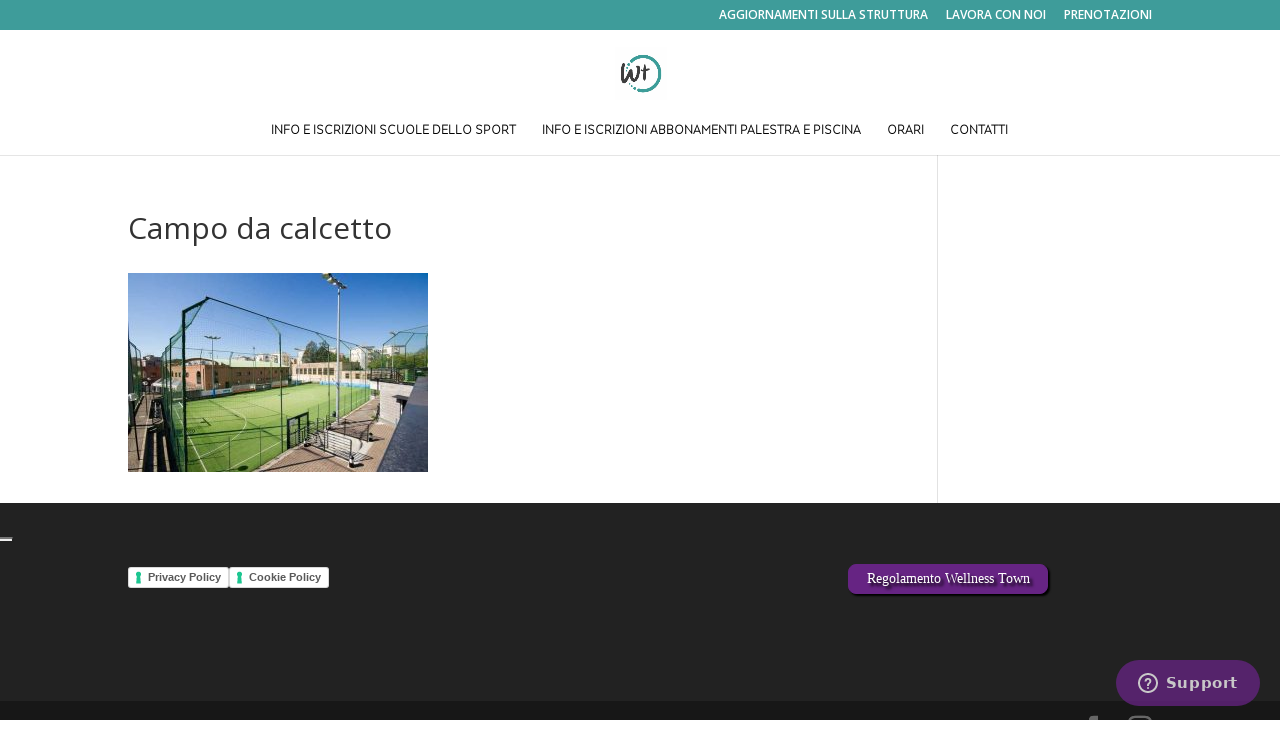

--- FILE ---
content_type: text/css; charset=UTF-8
request_url: https://wellnesstown.it/wp-content/themes/wellnesstown/style.css?ver=4.21.1
body_size: 4426
content:
@charset "UTF-8";
/* CSS Document */

/*
Theme Name: wellnesstown
Theme URI: https://romaeur.wellnesstown.it
Description: Tema dedicato WT Romaeur
Author: Macisto
Author URI: https://www.macisto.it
Template: Divi
Version: 1.0

General comments/License

*/

@import url(../Divi/style.css);

p {
	font-family: skola_regular !important;
}
/*--------------------------
HEADER
--------------------------*/
#logo {
    max-height: 60% !important;
}
#top-menu li a {
    font-family: skola_light;
	color: #000000 !important;
	font-size: 11px !important;
}
#et-secondary-nav {
    float: right;
}
#et-secondary-menu .et-social-icons {
    float: left;
}
#et-secondary-menu {
    width: 100%;
}
/*--------------------------
HOME
--------------------------*/
.img_header{
height: 400px;
}
.img_header img{
width: 80%;
}
.slider_post_home {
	height: 300px;
}
.et_pb_slide_description {
	visibility:hidden;
}
.home_banda_1 {
	margin-top: -100px;
}
.home_banda_1 .et_pb_column_1_4,
.pulsanti_home .et_pb_column_1_4 {
	width: 23%;
}
.home_banda_1 .et_pb_column,
.pulsanti_home .et_pb_column {
	margin-right:  2%;
}

.home_banda_1 h1 {
	font-family:skola_black;
	font-size: 22px;
	text-align:center !important;
}
.home_banda_1 p {
	font-size: 14px;
}
.home_prova_gratuita h1 {
	border-bottom: 1px solid #FFFFFF;
	margin-bottom: 14px;
}
.home_banda_1 h2 {
	font-family:skola_black;
	font-size: 33px;
	color: #ACCE45;
	border-bottom: 1px solid #ACCE45;
	margin-bottom: 30px;
	text-align: center;
}
.home_prova_gratuita {
	height: 300px;
	padding: 20px;
}
.home_banda_1 .et_pb_promo_button,
.et_pb_module.et_pb_button {
	display: block;
	margin-top: -48px;
}
.home_banda_1 .et_pb_column_1 {
	background-image: url(https://wellnesstown.it/wp-content/uploads/2016/08/img_inzia_2.jpg);
}	
.home_banda_1 .et_pb_column_2 {
	background-image: url(https://wellnesstown.it/wp-content/uploads/2016/08/img_cambia_2-1.jpg);
}
.home_banda_1 .et_pb_column_3 {
	background-image: url(https://wellnesstown.it/wp-content/uploads/2016/08/img_ricomincia.jpg);
}
.home_banda_1 .et_pb_column_4 {
	/*background-image: url(https://wellnesstown.it/wp-content/uploads/2017/03/aas_home.jpg);*/
/*	background-color: #8dcdd3;*/
}

.home_orari h4{
	font-family: skola_black;
	font-size: 28px;
	color: #ffffff;
}
.home_contatti .et_pb_divider {
	margin-bottom: 68px !important;
}
.home_contatti h2 {
	font-size: 50px;
    font-family: skola_black;
    color: #622280;
}
.home_contatti p {
	font-size: 14px;
}

.home_loghi img{
	max-width: 60%;
}

.et_pb_section_6.et_pb_section {
    padding: 20px;
}
body #page-container .et_pb_button_0 {
    border-color: #662482;
    color: #662482 !important;
    font-size: 20px;
    letter-spacing: 0;
}

.home_banda_1 h3 {
    background-color: transparent;
    border: 2px solid;
    border-radius: 6px;
    color: #acce45;
    font-family: skola_black;
    font-size: 28px;
    margin-top: 30px;
    padding-bottom: 3px;
    padding-top: 9px;
    text-align: center;
	visibility:hidden;
	position:absolute;
}
.home_banda_1 h3:hover {
    background: rgba(0, 0, 0, 0.5)
}
.home_banda_1 h3:link {
}
.home_banda_1 h3:visited {
}
.et_pb_slider .et_pb_container {
    position: relative;
    z-index: 2;
    width: 220%;
    max-width: 1080px;
    margin: 0 auto;
}
/*--------------------------
CHI SIAMO
--------------------------*/
.chi_siamo_1 {
	margin-top: 40px;
}
.chi_siamo_1 h1 {
	font-size: 70px;
	font-family: skola_black;
	color: #622280;
	margin-bottom: 20px;
}
.chi_siamo_1 p {
	font-size: 19px;
	font-family: skola_regular;
	line-height: 33px;
}

.chi_siamo .et_pb_promo_button,
.et_pb_module.et_pb_button {
	display: block;
	margin-top:-40px;
}
.chi_siamo_gratuita {
	background-image: url(https://romaeur.wellnesstown.it/wp-content/uploads/2016/07/img-box_prova-gratuita.jpg);
}
.chi_siamo_zeropay {
	background-color: #FFFFFF;
}
.chi_siamo .chi_siamo_zeropay {
	height: 250px;
	padding: 20px;
}
.chi_siamo .chi_siamo_gratuita {
	height: 250px;
	padding: 20px;
}
.chi_siamo_gratuita h1 {
	border-bottom: 1px solid #FFFFFF;
	margin-bottom: 24px;
}
.chi_siamo h1 {
	font-family:skola_black;
	font-size: 33px;
}
.chi_siamo_1 h2 {
    border-bottom: 1px solid #65318f !important;
    color: #65318f !important;
    font-family: skola_black !important;
    font-size: 60px !important;
    margin-bottom: 22px;
    text-align: left !important;
}

.et_pb_gutters3 .et_pb_column_1_3 .et_pb_blog_grid .column.size-1of1 .et_pb_post {
    margin-bottom: 10.54%;
}
.chi_siamo_1 img {
	width: 80%;
	margin-bottom: -83px;
}
.chi_siamo_loghi {
    margin-top: -18px;
}
.chi_siamo_loghi img{
	max-width: 60%;
}
.flow_chart p {
	text-align: center !important;
}
.flow_chart {
	margin-top: -20px;
}
/*--------------------------
BABYTOWN
--------------------------*/
.baby_town_1 h2 {
    border-bottom: 1px solid #65318f !important;
    color: #65318f !important;
    font-family: skola_black !important;
    font-size: 60px !important;
    margin-bottom: 22px;
    text-align: left !important;
}
.baby_town_1 p {
	font-size: 19px;
	font-family: skola_regular;
	line-height: 33px;
}
.baby_town_1 {
	margin-top: 40px;
}
.baby_town {
	margin-top: -52px;
}
/*--------------------------
BAR / RISTORO
--------------------------*/
.bar_ristoro_1 h2 {
    border-bottom: 1px solid #65318f !important;
    color: #65318f !important;
    font-family: skola_black !important;
    font-size: 60px !important;
    margin-bottom: 22px;
    text-align: left !important;
}
.bar_ristoro_1 p {
	font-size: 19px;
	font-family: skola_regular;
	line-height: 33px;
}
.bar_ristoro_1 {
	margin-top: 40px;
}
.bar_ristoro {
	margin-top: -52px;
}
/*--------------------------
CLASSI FITNESS
--------------------------*/
.classi_fitness_1 h2 {
    border-bottom: 1px solid #65318f !important;
    color: #65318f !important;
    font-family: skola_black !important;
    font-size: 60px !important;
    margin-bottom: 22px;
    text-align: left !important;
}
.classi_fitness_1 p {
	font-size: 19px;
	font-family: skola_regular;
	line-height: 33px;
}
.classi_fitness_1 {
	margin-top: 40px;
}
.classi_fitness {
	margin-top: -52px;
}
/*--------------------------
CONTATTI
--------------------------*/
.contatti_1 h2 {
    border-bottom: 1px solid #65318f !important;
    color: #65318f !important;
    font-family: skola_black !important;
    font-size: 60px !important;
    margin-bottom: 22px;
    text-align: left !important;
}
.contatti_1 p {
	font-size: 19px;
	font-family: skola_regular;
	line-height: 33px;
}
.contatti_1 {
	margin-top: 40px;
}
.contatti {
	margin-top: -52px;
}
/*--------------------------
CENTRI ESTIVI
--------------------------*/
.centri_estivi_1 h2 {
    border-bottom: 1px solid #65318f !important;
    color: #65318f !important;
    font-family: skola_black !important;
    font-size: 60px !important;
    margin-bottom: 22px;
    text-align: left !important;
}
.centri_estivi_1 p {
	font-size: 19px;
	font-family: skola_regular;
	line-height: 33px;
}
.centri_estivi_1 {
	margin-top: 40px;
}
.centri_estivi {
	margin-top: -52px;
}
/*--------------------------
AVVISI
--------------------------*/
.avvisi_1 h2 {
    border-bottom: 1px solid #65318f !important;
    color: #65318f !important;
    font-family: skola_black !important;
    font-size: 60px !important;
    margin-bottom: 22px;
    text-align: left !important;
}
.avvisi_1 p {
	font-size: 19px;
	font-family: skola_regular;
	line-height: 33px;
}
.avvisi_1 {
	margin-top: 40px;
}
.avvisi {
	margin-top: -52px;
}
/*--------------------------
FITNESS
--------------------------*/
.fitness_1 h2 {
    color: #65318f !important;
    font-family: skola_black !important;
    font-size: 25px !important;
    margin-bottom: 22px;
    text-align: center !important;
}
.fitness_1 h1 {
    border-bottom: 1px solid #65318f !important;
    color: #65318f !important;
    font-family: skola_black !important;
    font-size: 60px !important;
    margin-bottom: 22px;
    text-align: center !important;
}
.fitness_1 p {
	font-size: 19px;
	font-family: skola_regular;
	line-height: 33px;
}
.fitness_1 {
	margin-top: 40px;
}
.fitness {
	margin-top: -52px;
}
/*--------------------------
ALLENAMENTO FUNZIONALE
--------------------------*/

.allenamento_funzionale_1 h2 {
    border-bottom: 1px solid #65318f !important;
    color: #65318f !important;
    font-family: skola_black !important;
    font-size: 60px !important;
    margin-bottom: 22px;
    text-align: left !important;
}
.allenamento_funzionale_1 p {
	font-size: 19px;
	font-family: skola_regular;
	line-height: 33px;
}
.allenamento_funzionale_1 {
	margin-top: 40px;
}
.allenamento_funzionale {
	margin-top: -52px;
}
/*--------------------------
ALLENAMENTO SALA PESI
--------------------------*/
.sala_pesi_1 h2 {
    border-bottom: 1px solid #65318f !important;
    color: #65318f !important;
    font-family: skola_black !important;
    font-size: 60px !important;
    margin-bottom: 22px;
    text-align: left !important;
}
.sala_pesi_1 p {
	font-size: 19px;
	font-family: skola_regular;
	line-height: 33px;
}
.sala_pesi_1 {
	margin-top: 40px;
}
.sala_pesi {
	margin-top: -52px;
}
/*--------------------------
PROVACI
--------------------------*/
.provaci_1 h2 {
    border-bottom: 1px solid #65318f !important;
    color: #65318f !important;
    font-family: skola_black !important;
    font-size: 60px !important;
    margin-bottom: 22px;
    text-align: left !important;
}
.provaci_1 p {
	font-size: 19px;
	font-family: skola_regular;
	line-height: 33px;
}
.provaci_1 {
	margin-top: 40px;
}
.provaci {
	margin-top: -52px;
}
/*--------------------------
NUOTO LIBERO
--------------------------*/
.nuoto_libero_1 h2 {
    border-bottom: 1px solid #65318f !important;
    color: #65318f !important;
    font-family: skola_black !important;
    font-size: 60px !important;
    margin-bottom: 22px;
    text-align: left !important;
}
.nuoto_libero_1 p {
	font-size: 19px;
	font-family: skola_regular;
	line-height: 33px;
}
.nuoto_libero_1 {
	margin-top: 40px;
}
.nuoto_libero {
	margin-top: -52px;
}
/*--------------------------
ACQUAFITNESS
--------------------------*/
.acqua_fitness_1 h2 {
    color: #65318f !important;
    font-family: skola_black !important;
    font-size: 25px !important;
    margin-bottom: 22px;
    text-align: center !important;
}
.acqua_fitness_1 h1 {
    border-bottom: 1px solid #65318f !important;
    color: #65318f !important;
    font-family: skola_black !important;
    font-size: 60px !important;
    margin-bottom: 22px;
    text-align: center !important;
}
.acqua_fitness_1 p {
	font-size: 19px;
	font-family: skola_regular;
	line-height: 33px;
}
.acqua_fitness_1 {
	margin-top: 40px;
}
.acqua_fitness {
	margin-top: -52px;
}
/*--------------------------
CORSI
--------------------------*/
.corsi_1 h2 {
    border-bottom: 1px solid #65318f !important;
    color: #65318f !important;
    font-family: skola_black !important;
    font-size: 60px !important;
    margin-bottom: 22px;
    text-align: left !important;
}
.corsi_1 p {
	font-size: 19px;
	font-family: skola_regular;
	line-height: 33px;
}
.corsi_1 {
	margin-top: 40px;
}
.corsi {
	margin-top: -52px;
}
/*--------------------------
SIDEBAR
--------------------------*/
.chi_siamo {
    margin-top: -52px;
}
.sb_prova_gratuita {
	background-image:url(https://wellnesstown.it/wp-content/uploads/2016/08/img_inzia_sidebar-1.jpg);
	width:100%;
	height:218px;
	margin-top: 42px;
	padding: 23px;
}
.sb_prova_gratuita h1 {
	color: #ffffff;
    font-family: skola_black;
    font-size: 33px;
	border-bottom: 1px solid #ffffff;
	margin-bottom: 15px;
}
.sb_prova_gratuita h2 {
    background-color: transparent;
    border: 2px solid;
    border-radius: 6px;
    color: #acce45;
    font-family: skola_black;
    font-size: 22px;
    margin-top: 12px;
    padding-bottom: 3px;
    padding-top: 9px;
    text-align: center;
}
.sb_prova_gratuita h2:hover {
    background: rgba(0, 0, 0, 0.5);
}
.sb_prova_gratuita h2:link {
}
.sb_prova_gratuita h2:visited {
}
.sb_prova_gratuita p {
	color: #ffffff;
    font-family: skola_regular;
    font-size: 12px;
    line-height: 18px;
}
#recent-posts-3 {
	background-color:#fff;
	width: 100%;
	height: 200px;
	padding: 23px;
	margin-top: -27px;
}
#recent-posts-3  h4 {
	color: #acce45;
    font-family: skola_black;
    font-size: 33px;
	border-bottom: 1px solid #acce45;
	margin-bottom: 15px;
	text-align: center;
}
#recent-posts-3 p {
	color: #622280;
    font-family: skola_regular;
    font-size: 12px;
    line-height: 18px;
}
.sb_zero_pay h1 {
	color: #622280;
    font-family: skola_black;
    font-size: 33px;
	border-bottom: 1px solid #622280;
	margin-bottom: 15px;
}
.sb_zero_pay {
	width:100%;
	height:200px;
	padding: 23px;
	background-color:#fff;
	margin-top: -27px;
}
.sb_zero_pay h2 {
	color: #acce45;
    font-family: skola_black;
    font-size: 26px;
	text-align: center;
	margin-top: 22px;
	border-top: 1px solid #acce45;
	padding-top: 25px !important;
}
.sb_zero_pay {
	 text-align: center;	
}
.sb_zero_pay {
	 text-align: center;
}
.sb_cambia {
	background-image:url(https://wellnesstown.it/wp-content/uploads/2016/08/img_cambia_sidebar-1.jpg);
	width:100%;
	height:237px;
	margin-top: -28px;
	padding: 23px;
}
.sb_cambia h1 {
	color: #ffffff;
    font-family: skola_black;
    font-size: 33px;
	border-bottom: 1px solid #ffffff;
	margin-bottom: 15px;
}
.sb_cambia h2 {
    background-color: transparent;
    border: 2px solid;
    border-radius: 6px;
    color: #acce45;
    font-family: skola_black;
    font-size: 22px;
    margin-top: 13px;
    padding-bottom: 3px;
    padding-top: 9px;
	text-align: center !important;
}
.sb_cambia h2:hover {
    background: rgba(0, 0, 0, 0.5)
}
.sb_cambia h2:link {
}
.sb_cambia h2:visited {
}
.sb_cambia p {
	color: #ffffff;
    font-family: skola_regular;
    font-size: 12px;
    line-height: 18px;
}
.sb_ricomincia {
	background-image:url(https://wellnesstown.it/wp-content/uploads/2016/08/img_ricomincia_sidebar-2.jpg);
	width:100%;
	height:237px;
	margin-top: -28px;
	padding: 23px;
}
.sb_ricomincia h1 {
	color: #ffffff;
    font-family: skola_black;
    font-size: 33px;
	border-bottom: 1px solid #ffffff;
	margin-bottom: 15px;
}
.sb_ricomincia h2 {
    background-color: transparent;
    border: 2px solid;
    border-radius: 6px;
    color: #acce45;
    font-family: skola_black;
    font-size: 22px;
    margin-top: 12px;
    padding-bottom: 3px;
    padding-top: 9px;
    text-align: center;
}
.sb_ricomincia h2:hover {
    background: rgba(0, 0, 0, 0.5);
}
.sb_ricomincia h2:link {
}
.sb_ricomincia h2:visited {
}
.sb_ricomincia p {
	color: #ffffff;
    font-family: skola_regular;
    font-size: 12px;
    line-height: 18px;
}
/*--------------------------
FOOTER
--------------------------*/
.home_loghi img{
	max-width: 50%;
}
/*--------------------------
404
--------------------------*/
.pagina_404 {
	text-align:center;
	display: table;
	height: 50vh;
	width: 70%;
	margin: 0 auto;
}
.testo_404 {
	display: table-cell;
	vertical-align: middle;
}
.pagina_404 h1{
	font-family: skola_black;
	font-size:60px;
	color:#acce45;
}
.pagina_404 p{
	font-family: skola_black;
	font-size:30px;
	color:#acce45;
}
/*--------------------------
CAMPAGNA INIZIA
--------------------------*/
.campagna_inizia_sidebar {
    margin-top: -52px !important;
}
.campagna_cambia_sidebar,
.campagna_ricomincia_sidebar {
    margin-top: -52px !important;
}
.campagna_inizia h1 {
	font-family: skola_black;
	font-size:80px;
	color:#acce45;
	margin-top: 40px;
}
.campagna_inizia h2 {
    color: #65318f;
    font-family: skola_regular;
    font-size: 34px;
    line-height: 38px;
    margin-top: -10px;
    text-transform: uppercase;
	margin-bottom: -40px;
}
.campagna_inizia_carnevale h1 {
	font-family: skola_black;
    font-size: 55px;
    color: #acce45;
    margin-top: 40px;
    padding-bottom: 20px;
}
.campagna_inizia_carnevale h2 {
        color: #65318f;
    font-family: skola_regular;
    font-size: 18px;
    line-height: 26px;
    margin-top: -10px;
    text-transform: uppercase;
	font-weight: 600 !important;
}
.blocco_2_carnevale {
	padding-bottom: 40px !important;
}
.campagna_cambia h1,
.campagna_ricomincia h1 {
    color: #acce45;
    font-family: skola_black;
    font-size: 50px;
    margin-top: 40px;
}
.campagna_cambia h2,
.campagna_ricomincia h2 {
    color: #65318f;
    font-family: skola_regular;
    font-size: 24px;
    line-height: 28px;
    margin-bottom: 20px;
    text-transform: uppercase;
}

.campagna_grazie h1 {
    color: #acce45;
    font-family: skola_black;
    font-size: 60px;
    margin-bottom: 20px;
    margin-top: 40px;
    text-transform: uppercase;
}
.campagna_grazie h2 {
    color: #65318f;
    font-family: skola_regular;
    font-size: 25px;
    line-height: 33px;
    text-transform: uppercase;
}
.campagna_gallery {
	padding:50px 40px 0px;
}
.campagna_form {
	margin-top: -40px;
}
.campagna_cambia_form {
	margin-top: -110px;
}

._form-content {
    font-family: skola_regular;
}
._form-title {
    color: #65318f;
    line-height: 26px;
    text-transform: uppercase;
	font-family: skola_regular;
}

/*--------------------------
AIUTALO A SMETTERE
--------------------------*/
.cronico h1 {
    border-bottom: 1px solid #65318f !important;
    color: #65318f !important;
    font-family: skola_black !important;
    font-size: 50px !important;
    margin-bottom: 22px;
    text-transform: uppercase;
}
.cronico h2 {
    border-bottom: 1px solid #b2ca04 !important;
    color: #b2ca04 !important;
    font-family: skola_black !important;
    font-size: 30px !important;
    margin-bottom: 30px;
    text-transform: uppercase;
    margin-top: 30px;
    padding-bottom: 20px;
	line-height: 40px;
}
.richiesta_invito h2 {
    border-bottom: 1px solid #65318f !important;
    color: #65318f !important;
    font-family: skola_black !important;
    font-size: 50px !important;
    margin-bottom: 22px;
    text-transform: uppercase;
}
.richiesta_invito h3 {
    border-bottom: 1px solid #65318f !important;
    color: #65318f !important;
    font-family: skola_black !important;
    font-size: 50px !important;
    margin-bottom: 22px;
    text-transform: uppercase;
}
.page-id-1258 #et-top-navigation,
.page-id-1262 #et-top-navigation,
.page-id-1264 #et-top-navigation,
.page-id-1266 #et-top-navigation,
.page-id-1326 #et-top-navigation {
	visibility: hidden;
	position: fixed !important;
}
/*.logo_aas17 {
	margin-top: -130px;
    margin-bottom: 40px;
}*/
.aas_invito h1 {
    color: #65318f !important;
    font-family: skola_black !important;
    font-size: 40px !important;
    margin-bottom: 0px;
    text-transform: uppercase;
}
.aas_invito h2 {
	border-bottom: 1px solid #b2ca04 !important;
    color: #b2ca04 !important;
    font-family: skola_black !important;
    font-size: 40px !important;
    margin-bottom: 30px;
    text-transform: uppercase;
    margin-top: 0px;
    line-height: 60px;
    border-top: 1px solid #b2ca04 !important;
    padding-top: 10px;
}
.invito_title h1 {
	color: #fff !important;
    font-family: skola_black !important;
    font-size: 40px !important;
    margin-bottom: 0px;
    text-transform: uppercase;

}
.invito_title_text h2 {
	border-bottom: 1px solid #b2ca04 !important;
    color: #b2ca04 !important;
    font-family: skola_black !important;
    font-size: 20px !important;
    margin-bottom: 30px;
    text-transform: uppercase;
    margin-top: 0px;
    line-height: 30px;
    border-top: 1px solid #b2ca04 !important;
    padding-top: 10px;
	text-align: center;
}
.btn_scopri {
	padding: 10px;
    border-radius: 10px;
}
.btn_scopri a {
	color: #fff;
	/*text-decoration: underline;*/
}
.btn_scopri a:hover {
	color: #000 !important;
}
.aas_questionario {
    color: #65318f !important;
    font-family: skola_black !important;
    font-size: 40px !important;
    margin-bottom: 0px;
    text-transform: uppercase;
}
.aas_questionario h1{
	line-height: 35px;
}
.aas_questionario h2{
    color: #65318f !important;
    font-family: skola_black !important;
    font-size: 40px !important;
    margin-top: 30px;
	border-top: 1px solid #65318f;
	text-transform: uppercase;
	padding-top: 20px;
}
.ass17_testo_articoli {
	font-size: 14px;
	line-height: 18px;
}
.aas17_articoli h1 {
	color: #65318f !important;
    font-family: skola_black !important;
	border-bottom: 1px solid #65318f;
	font-size: 40px !important;
	margin-bottom: 20px;
    text-align: center;
}
.aas17_colonna_articolo {
	border-right: 1px solid #65318f;
    padding-right: 30px;
}
.aas_home h1 {
	font-size: 18px;
	text-transform: uppercase;
}
.aas_home {
	text-align: center;
}
.aas_home img{
	max-width: 70%;
}
.aas_home_mobile {
	visibility: hidden;
	position: fixed;
}
/*--------------------------
LANDING SDIVANIZZIAMOLI
--------------------------*/
.landing_sdivanizziamoli h1 {
	font-family: skola_black;
	text-transform: uppercase;
	color: #82cbcf;
	font-size: 53px;
}
.landing_sdivanizziamoli h3 {
	font-family: skola_regular;
	text-transform: uppercase;
	color: #82cbcf;
	font-size: 23px;
}

.landing_sdivanizziamoli p {
	font-family: skola_regular;
	font-size: 18px;
}

.landing_sdivanizziamoli h2 {
	font-family: skola_black;
	text-transform: uppercase;
	font-size: 20px;
	color: #82cbcf;
	line-height: 26px;
}
.landing_sdivanizziamoli li {
	font-family: skola_regular;
	font-size: 18px;
	font-weight: bold;
}
.testo_destra_sdivanizziamoli {
	border-left: 2px solid #82cbcf;
	padding-left: 40px;
}
.landing_sdivanizziamoli h4 {
	font-family: skola_black;
	text-transform: uppercase;
	font-size: 26px;
	color: #82cbcf;
}

/*--------------------------
LANDING SDIVANIZZIAMOLI MOB
--------------------------*/

.landing_sdivanizziamoli_mob h1 {
	font-family: skola_black;
	text-transform: uppercase;
	color: #82cbcf;
	font-size: 53px;
}
.landing_sdivanizziamoli_mob h3 {
	font-family: skola_regular;
	text-transform: uppercase;
	color: #82cbcf;
	font-size: 23px;
	padding-bottom: 40px;
	border-bottom: 2px solid #82cbcf;
}

.landing_sdivanizziamoli_mob p {
	font-family: skola_regular;
	font-size: 18px;
}

.landing_sdivanizziamoli_mob h2 {
	font-family: skola_black;
	text-transform: uppercase;
	font-size: 20px;
	color: #82cbcf;
	line-height: 26px;
}
.landing_sdivanizziamoli_mob li {
	font-family: skola_regular;
	font-size: 18px;
	font-weight: bold;
}
.landing_sdivanizziamoli_mob {
	visibility: hidden;
	position: fixed;
	top: 0px;
}
.landing_sdivanizziamoli_mob h4 {
    font-family: skola_black;
    text-transform: uppercase;
    font-size: 56px;
    color: #82cbcf;
}

/*--------------------------
404 ERROR PAGE
--------------------------*/

.pagina_404 {
	background-color: #b2ca04;
	width: 100%;
}

.testo_404 h1 {
    text-align: left;
    font-size: 110px;
	color: #fff;
}
.testo_404 p {
    text-align: left;
    font-size: 30px;
    line-height: 39px;
	color: #fff;
}
.testo_404 {
	width: 60%;
	height: 600px;
	padding: 50px 0px 50px 0px;
	
}
.immagine_404 {
	padding: 40px 0px 0px 80px;
	width: 100%;
	height: 600px;
}





.immagine_404_mob h1 {
    text-align: center;
    font-size: 140px;
	color: #fff;
	
}
.immagine_404_mob p {
    text-align: center;
    font-size: 28px;
    line-height: 39px;
	color: #fff;
}

.immagine_404_mob {
	padding: 10%;
	width: 100%;
	height: 890px;
	visibility: hidden;
	position: fixed;
	top: 0px;
}
/*--------------------------
RADIOGLOBO
--------------------------*/
.radioglobo h3{
	font-family: skola_black;
	color: #acce45 !important;
	font-size: 30px;
}

.radioglobo h4{
	font-family: skola_black;
	color: #acce45 !important;
	font-size: 30px;
	line-height: 30px;
}

/*--------------------------
LANDING ESTATE
--------------------------*/
.esate_primo_blocco h1 {
	font-size: 20px;
	color: #9bc947;
	font-weight: 500;
}
.esate_primo_blocco h2 {
	font-size: 20px;
	color: #65318f;
	font-weight: 500;
}
.esate_primo_blocco h4 {
    font-size: 16px;
    color: #9bc947;
    font-weight: 100;
    line-height: 20px;
}
.esate_active_campaign h1 {
    font-size: 60px !important;
    color: #9bc947 !important;
    font-weight: 800 !important;
}
.esate_active_campaign h2 {
    font-size: 30px;
    color: #9bc947;
    font-weight: 500;
}
.call_programmi h1 {
	font-size: 33px;
	font-weight: 800;
	color: #9bc947 !important;
}
.orari_estate h1 {
    font-size: 42px;
    font-weight: 800;
    border-top: 1px dashed #9bc947;
    border-bottom: 1px dashed #9bc947;
    color: #9bc947;

}
.orari_estate p {
    font-size: 23px !important;

}
.call_programmi img {
	width: 80% !important;
	text-align: center;
}
.promozioni_estate {
	text-align: center;
    font-size: 20px;
    line-height: 31px;
}

/*--------------------------
LANDING KETTLE
--------------------------*/
.banda_kettle h1{
	font-size: 24px;
    font-weight: 800;
	color: #9bc947 !important;
	text-align: center;
}
.banda_kettle h2{
	font-size: 20px;
    font-weight: 800;
	color: #9bc947 !important;
}

/*--------------------------
LANDING NUOTO ADULTI
--------------------------*/
.nuoto_adulti h1 {
	font-size: 34px;
    font-weight: 800;
	color: #9bc947 !important;
	text-align: center;
}
.nuoto_adulti h2{
	font-size: 26px;
    font-weight: 800;
	color: #9bc947 !important;
	text-align: center;
}
.nuoto_adulti p{
	font-size: 20px;
	line-height: 29px;
}
/*--------------------------
LANDING BAMBINI
--------------------------*/
.nuoto_bambini h1 {
	font-size: 34px;
    font-weight: 800;
	color: #9bc947 !important;
	text-align: center;
}
.nuoto_bambini h2{
	font-size: 26px;
    font-weight: 800;
	color: #9bc947 !important;
	text-align: center;
}
.nuoto_bambini p{
	font-size: 20px;
	line-height: 29px;
}
/*--------------------------
SALSA
--------------------------*/
.salsa_cubana h1 {
	font-size: 20px;
	color: #9bc947;
	font-weight: 500;
}

.et_pb_toggle_title h5 {
	font-size: 20px;
	color: #9bc947;
	font-weight: 500;
}
.salsa_cubana h3 {
	font-size: 30px;
    color: #9bc947;
    font-weight: 500;
    line-height: 40px;
}
.salsa_cubana h2 {
	font-size: 23px;
    color: #d42536;
    font-weight: 500;
}

/*--------------------------
IMPROVVISAMENTESTATE
--------------------------*/

.divider_improvvisamentestate {
	padding-bottom: 10px !important;
}

.improvvisamentestate h1{
	font-size: 23px;
	font-weight: bold;
	line-height: 30px;
	color: #9bc947;
}
.improvvisamentestate h2{
	font-size: 30px;
	font-weight: bold;
	line-height: 30px;
	color: #9bc947;
}

/*--------------------------
NUOVE LANDING
--------------------------*/

.last_landing h1 {
	color: #9bc947;
	font-size: 25px;
	font-weight: bold;
}
.last_landing h3 {
	color: #9bc947;
	font-weight: bold;
}

/*--------------------------
PLANNING OTTOBRE
--------------------------*/
.planning_ottobre h1 {
	color: #9bc947;
	font-size: 25px;
	font-weight: bold;
}
.planning_ottobre h3 {
	color: #9bc947;
	font-weight: bold;
}

.testo_landing_danza h2 {
	font-size: 30px;
	font-weight: bold;
	color: #9bc947 !important;
}

/*--------------------------
promozione natale
--------------------------*/
.promozione_natale p {
	font-size: 15px;
	color: #fff !important;
}
.promozione_natale h1 {
	font-size: 40px !important;
	font-weight: bold;
	color: #fff !important;
	padding-bottom: 20px;
}

.promozione_natale body .et_pb_button {
	border-color: #fff !important;	
}






/*--------------------------
IMPROVVISAMENTESTATE
--------------------------*/

.gare_nuoto h5 {
	font-size: 25px;
	font-weight: bold;
	line-height: 30px;
	color: #9bc947 !important;
}

.gare_nuoto h1 {
	font-size: 25px;
	font-weight: bold;
	color: #9bc947 !important;
}

.divider_gare {
	padding-bottom: 20px;
}


/*--------------------------
TANGO
--------------------------*/

.tango h1 {
	font-size: 31px;
	font-weight: bold;
	color: #9bc947 !important;
}

.tango h5 {
	font-size: 20px;
	font-weight: bold;
	color: #9bc947 !important;
	text-align: center;
}

.tango p {
	font-size: 16px;
	line-height: 23px;
}
.divider_tango {
	padding-bottom: 20px;
}

/*--------------------------
COUNTDOWN
--------------------------*/
.countdown h1 {
	font-size: 41px !important;
}

/*--------------------------
CALDONOPROBLEM
--------------------------*/
.caldo p {
	font-size: 18px;
	
}
.caldo h3 {
	font-size: 25px;
	color: #9bc947 !important;
}


/*--------------------------
CALDONOPROBLEM
--------------------------*/
.planning_estate h1 {
	font-size: 41px !important;
	color: #7ac1c1 !important;
}

.planning_estate h2 {
	font-size: 24px !important;
	color: #7ac1c1 !important;
}

.planning_estate p {
	font-size: 20px;
}
.planning_estate h4 {
	line-height: 34px !important;
	font-size: 22px;
}


/*--------------------------
RIDE
--------------------------*/
.ride h1 {
	font-size: 35px !important;
	line-height: 69px;
}
.ride h2 {
	font-size: 25px !important;
	line-height: 79px;
	color: #b2ca04;
}

.ride h3 {
	font-size: 25px !important;
	line-height: 79px;
	color: #b2ca04;
}
.ride p {
	font-size: 18px !important;
}


/*--------------------------
LANDING
--------------------------*/
.landing_new h1 {
	font-size: 25px !important;
	color: #b2ca04;
	font-weight: 500;
}



/*--------------------------
LANDING_2
--------------------------*/

.landing_page_logo h2 {
	font-size: 25px !important;
	color: #b2ca04 !important;
	font-weight: 500;
}

















/*--------------------------
RESPONSIVE
--------------------------*/
@media (max-width: 1024px){
.home_contatti h2 {
    font-size: 47px;
    font-family: skola_black;
    color: #622280;
}
	
.home_banda_1 {
    margin-bottom: 20px;
}
.home_banda_1 h1 {
    font-size: 23px;
}
.home_banda_1 p {
    font-size: 13px;
    line-height: 19px;
}
.home_prova_gratuita {
    height: 250px;
}
.home_banda_1 .et_pb_column_3 {
    
}
.zeropay img {
	width: 75%;
}
.sb_prova_gratuita h2 {
    font-size: 18px;
    margin-top: 10px;
}
.sb_prova_gratuita p {
    line-height: 15px;
}
.sb_cambia {
    height: 250px;
}

.sb_cambia p {
    line-height: 15px;
}
.sb_cambia h2 {
    font-size: 18px;
    margin-top: 10px;
}
.sb_ricomincia h1 {
    font-size: 24px;
}
.sb_ricomincia p {
    line-height: 15px;
}
.sb_ricomincia h2 {
    font-size: 18px;
}
.aas_home h1 {
	font-size: 1.4vw;
}
.aas_invito h2 {
	font-size: 40px !important;
	}
.landing_sdivanizziamoli h3 {
    font-size: 25px;
}
.landing_sdivanizziamoli h1 {
    font-size: 50px;
}
.landing_sdivanizziamoli p {
    font-family: skola_regular;
    font-size: 19px;
}
.testo_404 {
    width: 50%;
    height: 600px;
    padding: 50px 100px 50px 0px;
}
.immagine_404 {
    padding: 60px 10px 10px 80px;
    width: 100%;
    height: 600px;
}
.radioglobo h4{
	font-size: 20px;
	line-height: 26px;
}
.radioglobo h4{
	font-size: 27px;
}
}
@media (max-width: 980px){
.home_banda_1 h3 {
	visibility: visible;
	position: inherit;
}
.home_banda_1 h1 {
    font-size: 30px;
}
.btn_cambia h3 {
	margin-top:10px !important;
}
.aas17_colonna_articolo {
	border-right: 0px;
    padding-right: 0px;
}
.aas_home {
	visibility: hidden;
	position: fixed;
}	
.aas_home_mobile {
	visibility: visible;
	position: relative;
}
.col_logo {
	float: left;
	width: 30%;
}
.col_title {
	float: left;
	width: 70%;	
}

.aas_home_mobile h3{
	float: left;
	width: 100%;
}
.aas_home_mobile h1{
	border-bottom: 0px;
    font-size: 20px;
    text-align: left !important;
    margin-left: 3%;
    margin-top: 20px;
    text-transform: uppercase;
}
.table_title {
    border-top: 2px solid #fff;
    display: table;
    padding-top: 10px;
    border-bottom: 2px solid #fff;
}

.aas_invito h2,
.aas_invito h1 {
    font-size: 9.2vw !important;
    line-height: 12vw;
}
.pagina_404 p {
    font-size: 29px;
}
.contatti_1 h2 {
    border-bottom: 1px solid #65318f !important;
    color: #65318f !important;
    font-family: skola_black !important;
    font-size: 49px !important;
    margin-bottom: 22px;
    text-align: left !important;
}
.contatti_1 p {
    font-size: 15px !important;
    font-family: skola_regular;
    line-height: 33px;
}
}
@media (max-width: 768px){
.img_header{
height: 400px;
}	
.img_header img{
width: 60%;
}	

.testo_404 {
	visibility: hidden;
	position: fixed;
	top: 0px;
}
.immagine_404 {
	visibility: hidden;
	position: fixed;
	top: 0px;
}	
.immagine_404_mob {
	visibility: visible;
	position: inherit;
}
	.radioglobo h4 {
    font-family: skola_black;
    color: #acce45 !important;
    font-size: 30px;
    line-height: 36px;
    text-align: center;
}
.et_pb_countdown_timer .section p.label {
	font-size: 13px !important;
	line-height: 13px !important;
}	
.et_pb_countdown_timer .section p {
	font-size: 20px !important;
	line-height: 32px !important;	
}	
.promozione_natale img {
	padding-top: 70px;
}	
	
}
@media (max-width: 640px){
.img_header{
height: 400px;
}	
.img_header img{
width: 60%;
}	
.corsi_1 h2 {
    border-bottom: 1px solid #65318f !important;
    color: #65318f !important;
    font-family: skola_black !important;
    font-size: 35px !important;
    margin-bottom: 22px;
    text-align: center !important;
}
}
@media (max-width: 480px){
/*.home_banda_1 h1 {
    font-size: 18px;
}*/
.home_banda_1 p {
    font-size: 12px;
    line-height: 16px;
}
.campagna_inizia h1 {
	color: #fff !important;
}
.home_banda_1 h3 {
    font-size: 15px;
    padding: 8px !important;
	margin-top: 40px;
}
.img_header{
height: 400px;
}	
.img_header img{
width: 60%;
}
.btn_cambia h3 {
    margin-top: 7px !important;
}
.campagna_cambia h1, .campagna_ricomincia h1 {
    font-size: 40px;
}
.campagna_inizia h1 {
    font-size: 60px;
}
.campagna_inizia h2 {
    font-size: 25px;
    line-height: 31px;
}
.cronico h1 {
    font-size: 30px !important;
}
.cronico h2 {
    font-size: 20px !important;
	line-height: 25px;
}
/*.logo_aas17 {
    margin-top: -210px;
    margin-bottom: -40px;
	}*/
.classi_fitness_1 h2 {
    font-size: 36px !important;
    text-align: center !important;
}
.aas_home_mobile h1 {
    font-size: 5.8vw;
}
.pagina_404 p {
    font-size: 6vw;
}	
.pagina_404 h1 {
    font-size: 27vw;
}
	
.landing_sdivanizziamoli_mob {
	visibility: visible;
	position: relative;
	top: auto;
}
.landing_sdivanizziamoli {
	visibility: hidden;
	position: fixed;
	top: 0px;
}
.et_pb_text_0 h1 {
    text-transform: uppercase;
    font-size: 35px;
    color: #fff !important;
    text-align: center;
}	
.et_pb_countdown_timer .title {
    margin-bottom: 20px !important;
    font-size: 18px !important;
}	
.et_pb_countdown_timer .section p.label {
	font-size: 11px !important;
	line-height: 13px !important;
}	
.countdown h1 {
	font-size: 32px !important;
}
	.promozione_natale h1 {
	font-size: 31px !important;
	font-weight: bold;
	color: #fff !important;
	padding-bottom: 20px;
}	
}

@media (max-width: 375px){

.campagna_inizia h1 {
    font-size: 50px;
	color: #fff !important;
}
.campagna_inizia h2 {
    font-size: 18px;
    line-height: 25px;
}
.classi_fitness_1 h2 {
    font-size: 26px !important;
    text-align: center !important;
}
	.immagine_404_mob {
    padding: 70px 20px 50px 20px;
    width: 100%;
    height: 800px;
}
.radioglobo h4 {
    font-family: skola_black;
    color: #acce45 !important;
    font-size: 15px;
    line-height: 36px;
    text-align: center;
}
	.et_pb_text_0 h1 {
    text-transform: uppercase;
    font-size: 32px;
    color: #fff !important;
    text-align: center;
}
.promozione_natale img {
	padding-top: 70px;
}	
.promozione_natale h1 {
	font-size: 28px !important;
	font-weight: bold;
	color: #fff !important;
	padding-bottom: 20px;
}	
	
}


/*--------------------------
FONTS
--------------------------*/

@font-face {
 font-family: skola_black;
 src: url("../../../../fonts/skola_black.eot") /* EOT file for IE */
}
@font-face {
 font-family: skola_black;
 src: url("../../../../fonts/skola_black.ttf") /* EOT file for IE */
}
@font-face {
 font-family: skola_boldit;
 src: url("../../../../fonts/skola_boldit.eot") /* EOT file for IE */
}
@font-face {
 font-family: skola_boldit;
 src: url("../../../../fonts/skola_boldit.ttf") /* EOT file for IE */
}
@font-face {
 font-family: skola_regular;
 src: url("../../../fonts/skola_regular.eot") /* EOT file for IE */
}
@font-face {
 font-family: skola_regular;
 src: url("../../../fonts/skola_regular.ttf") /* EOT file for IE */
}
@font-face {
 font-family: skola_light;
 src: url("../../../fonts/skola_light.eot") /* EOT file for IE */
}
@font-face {
 font-family: skola_light;
 src: url("../../../fonts/skola_light.ttf") /* EOT file for IE */
}


--- FILE ---
content_type: application/javascript; charset=utf-8
request_url: https://cs.iubenda.com/cookie-solution/confs/js/82067885.js
body_size: -101
content:
_iub.csRC = { consApiKey: 'lUOjf0QD3SdRoSwmurmI8lJxeMQyHqKr', consentDatabasePublicKey: 'QjI6Uapd34l8t6YH94nIYF7ZEFsH5qtV', publicId: '8b761a09-baa7-455f-99d4-98d78ba82518', floatingGroup: false };
_iub.csEnabled = true;
_iub.csPurposes = [5,3,2,4,7,1];
_iub.cpUpd = 1716905143;
_iub.csFeatures = {"geolocation_setting":true,"cookie_solution_white_labeling":1,"rejection_recovery":false,"full_customization":true,"multiple_languages":true,"mobile_app_integration":false};
_iub.csT = null;
_iub.googleConsentModeV2 = true;
_iub.totalNumberOfProviders = 10;
